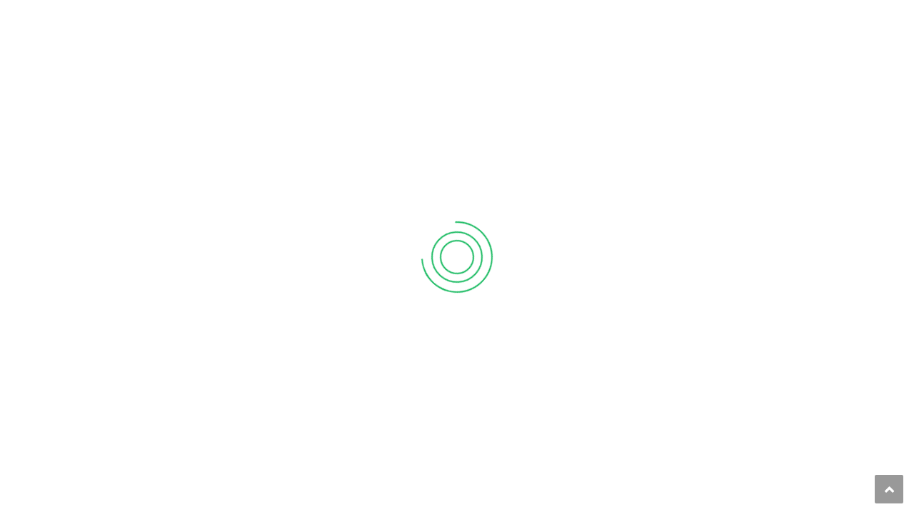

--- FILE ---
content_type: text/html; charset=UTF-8
request_url: https://www.accountingmississauga.ca/bookkeeping-accounting-brampton/
body_size: 17555
content:
<!DOCTYPE html><html lang="en-US"><head><script data-no-optimize="1">var litespeed_docref=sessionStorage.getItem("litespeed_docref");litespeed_docref&&(Object.defineProperty(document,"referrer",{get:function(){return litespeed_docref}}),sessionStorage.removeItem("litespeed_docref"));</script> <meta charset="UTF-8"><link data-optimized="2" rel="stylesheet" href="https://www.accountingmississauga.ca/wp-content/litespeed/css/9729959fba3c9ab9f3d6622537b52fb6.css?ver=f4b29" /><meta name="viewport" content="width=device-width, initial-scale=1"><link rel="profile" href="https://gmpg.org/xfn/11"><link rel="pingback" href="https://www.accountingmississauga.ca/xmlrpc.php"><meta name='robots' content='index, follow, max-image-preview:large, max-snippet:-1, max-video-preview:-1' /><title>Bookkeeping &amp; Accounting Brampton - Tax Services in Brampton, ON</title><meta name="description" content="Hire our professional for bookkeeping and accounting services Brampton. Get taxation services, and tax preparation services in Brampton, ON." /><link rel="canonical" href="https://www.accountingmississauga.ca/bookkeeping-accounting-brampton/" /><meta property="og:locale" content="en_US" /><meta property="og:type" content="article" /><meta property="og:title" content="Bookkeeping &amp; Accounting Brampton - Tax Services in Brampton, ON" /><meta property="og:description" content="Hire our professional for bookkeeping and accounting services Brampton. Get taxation services, and tax preparation services in Brampton, ON." /><meta property="og:url" content="https://www.accountingmississauga.ca/bookkeeping-accounting-brampton/" /><meta property="article:modified_time" content="2022-12-14T06:20:13+00:00" /><meta property="og:image" content="https://www.accountingmississauga.ca/wp-content/uploads/2022/12/bookkeeping-accounting-brampton.png" /><meta property="og:image:width" content="1280" /><meta property="og:image:height" content="977" /><meta property="og:image:type" content="image/png" /><meta name="twitter:card" content="summary" /><meta name="twitter:label1" content="Est. reading time" /><meta name="twitter:data1" content="4 minutes" /> <script type="application/ld+json" class="yoast-schema-graph">{"@context":"https://schema.org","@graph":[{"@type":"Organization","@id":"https://www.accountingmississauga.ca/#organization","name":"Billah and Associates Inc.","url":"https://www.accountingmississauga.ca/","sameAs":[],"logo":{"@type":"ImageObject","@id":"https://www.accountingmississauga.ca/#logo","inLanguage":"en-US","url":"https://www.accountingmississauga.ca/wp-content/uploads/2017/09/billah_associates.png","contentUrl":"https://www.accountingmississauga.ca/wp-content/uploads/2017/09/billah_associates.png","width":156,"height":63,"caption":"Billah and Associates Inc."},"image":{"@id":"https://www.accountingmississauga.ca/#logo"}},{"@type":"WebSite","@id":"https://www.accountingmississauga.ca/#website","url":"https://www.accountingmississauga.ca/","name":"","description":"","publisher":{"@id":"https://www.accountingmississauga.ca/#organization"},"potentialAction":[{"@type":"SearchAction","target":{"@type":"EntryPoint","urlTemplate":"https://www.accountingmississauga.ca/?s={search_term_string}"},"query-input":"required name=search_term_string"}],"inLanguage":"en-US"},{"@type":"ImageObject","@id":"https://www.accountingmississauga.ca/bookkeeping-accounting-brampton/#primaryimage","inLanguage":"en-US","url":"https://www.accountingmississauga.ca/wp-content/uploads/2022/12/bookkeeping-accounting-brampton.png","contentUrl":"https://www.accountingmississauga.ca/wp-content/uploads/2022/12/bookkeeping-accounting-brampton.png","width":1280,"height":977,"caption":"bookkeeping accounting Brampton"},{"@type":"WebPage","@id":"https://www.accountingmississauga.ca/bookkeeping-accounting-brampton/#webpage","url":"https://www.accountingmississauga.ca/bookkeeping-accounting-brampton/","name":"Bookkeeping & Accounting Brampton - Tax Services in Brampton, ON","isPartOf":{"@id":"https://www.accountingmississauga.ca/#website"},"primaryImageOfPage":{"@id":"https://www.accountingmississauga.ca/bookkeeping-accounting-brampton/#primaryimage"},"datePublished":"2021-06-07T12:45:51+00:00","dateModified":"2022-12-14T06:20:13+00:00","description":"Hire our professional for bookkeeping and accounting services Brampton. Get taxation services, and tax preparation services in Brampton, ON.","breadcrumb":{"@id":"https://www.accountingmississauga.ca/bookkeeping-accounting-brampton/#breadcrumb"},"inLanguage":"en-US","potentialAction":[{"@type":"ReadAction","target":["https://www.accountingmississauga.ca/bookkeeping-accounting-brampton/"]}]},{"@type":"BreadcrumbList","@id":"https://www.accountingmississauga.ca/bookkeeping-accounting-brampton/#breadcrumb","itemListElement":[{"@type":"ListItem","position":1,"name":"Home","item":"https://www.accountingmississauga.ca/"},{"@type":"ListItem","position":2,"name":"Professional Accounting Services in Brampton"}]}]}</script> <link rel='dns-prefetch' href='//www.google.com' /><link rel='dns-prefetch' href='//www.googletagmanager.com' /><link rel='dns-prefetch' href='//fonts.googleapis.com' /><link rel='dns-prefetch' href='//s.w.org' /><link rel="alternate" type="application/rss+xml" title=" &raquo; Feed" href="https://www.accountingmississauga.ca/feed/" /> <script type="litespeed/javascript">window._wpemojiSettings={"baseUrl":"https:\/\/s.w.org\/images\/core\/emoji\/13.0.1\/72x72\/","ext":".png","svgUrl":"https:\/\/s.w.org\/images\/core\/emoji\/13.0.1\/svg\/","svgExt":".svg","source":{"concatemoji":"https:\/\/www.accountingmississauga.ca\/wp-includes\/js\/wp-emoji-release.min.js?ver=5.7.14"}};!function(e,a,t){var n,r,o,i=a.createElement("canvas"),p=i.getContext&&i.getContext("2d");function s(e,t){var a=String.fromCharCode;p.clearRect(0,0,i.width,i.height),p.fillText(a.apply(this,e),0,0);e=i.toDataURL();return p.clearRect(0,0,i.width,i.height),p.fillText(a.apply(this,t),0,0),e===i.toDataURL()}function c(e){var t=a.createElement("script");t.src=e,t.defer=t.type="text/javascript",a.getElementsByTagName("head")[0].appendChild(t)}for(o=Array("flag","emoji"),t.supports={everything:!0,everythingExceptFlag:!0},r=0;r<o.length;r++)t.supports[o[r]]=function(e){if(!p||!p.fillText)return!1;switch(p.textBaseline="top",p.font="600 32px Arial",e){case"flag":return s([127987,65039,8205,9895,65039],[127987,65039,8203,9895,65039])?!1:!s([55356,56826,55356,56819],[55356,56826,8203,55356,56819])&&!s([55356,57332,56128,56423,56128,56418,56128,56421,56128,56430,56128,56423,56128,56447],[55356,57332,8203,56128,56423,8203,56128,56418,8203,56128,56421,8203,56128,56430,8203,56128,56423,8203,56128,56447]);case"emoji":return!s([55357,56424,8205,55356,57212],[55357,56424,8203,55356,57212])}return!1}(o[r]),t.supports.everything=t.supports.everything&&t.supports[o[r]],"flag"!==o[r]&&(t.supports.everythingExceptFlag=t.supports.everythingExceptFlag&&t.supports[o[r]]);t.supports.everythingExceptFlag=t.supports.everythingExceptFlag&&!t.supports.flag,t.DOMReady=!1,t.readyCallback=function(){t.DOMReady=!0},t.supports.everything||(n=function(){t.readyCallback()},a.addEventListener?(a.addEventListener("DOMContentLiteSpeedLoaded",n,!1),e.addEventListener("load",n,!1)):(e.attachEvent("onload",n),a.attachEvent("onreadystatechange",function(){"complete"===a.readyState&&t.readyCallback()})),(n=t.source||{}).concatemoji?c(n.concatemoji):n.wpemoji&&n.twemoji&&(c(n.twemoji),c(n.wpemoji)))}(window,document,window._wpemojiSettings)</script> <style type="text/css">img.wp-smiley,
img.emoji {
	display: inline !important;
	border: none !important;
	box-shadow: none !important;
	height: 1em !important;
	width: 1em !important;
	margin: 0 .07em !important;
	vertical-align: -0.1em !important;
	background: none !important;
	padding: 0 !important;
}</style><style id='rs-plugin-settings-inline-css' type='text/css'>#rs-demo-id {}</style><style id='themesflat-style-inline-css' type='text/css'>.page-title { background-image: url(https://www.accountingmississauga.ca/wp-content/themes/finance/images/page-title.jpg) ; }
body,button,input,select,textarea { font-style:normal; }
body,button,input,select,textarea { font-size:15px; }
body,button,input,select,textarea { line-height:24px !important; }
h1,h2,h3,h5,h6 { font-family:Poppins;}
h1,h2,h3,h4,h5,h6 { font-weight:600;}
h1,h2,h3,h4,h5,h6  { font-style:normal; }
#mainnav > ul > li > a  { font-style:normal; }
#mainnav ul li a { font-size:15px;}
#mainnav ul li a { line_height92px;}
h1 { font-size:50px; }
h2 { font-size:30px; }
h3 { font-size:24px; }
h4 { font-size:20px; }
h5 { font-size:16px; }
h6 { font-size:15px; }
.page-title .page-title-heading h1, .breadcrumbs .trail-end, .breadcrumbs span { color:#2e363a; }
.breadcrumbs span a, .breadcrumbs a,.breadcrumbs span.sep { color:#18ba60; }
.page-title { Padding:25px 0; }
a:hover,.wrap-client-slide .owl-theme .owl-controls .owl-nav div.owl-prev:hover:before, .wrap-client-slide .owl-theme .owl-controls .owl-nav div.owl-next:hover:before,ul.flat-list li:before,.navigation.posts-navigation .nav-links li a .meta-nav,article h4.entry-time a,.author-post .info .name a,.flat-portfolio .portfolio-gallery .item .title-post a:hover,.flat-portfolio .portfolio-gallery .item .category-post a:hover,.footer-widgets ul li a:hover,.bottom #menu-bottom li a:hover,.flat-iconbox.flat-iconbox-style2:hover .box-icon span,.imagebox.style-2 .box-button a,.imagebox.style-2 .box-header .box-title a:hover,.imagebox.style-3 .box-header .box-title a:hover,.flat-iconbox.style-3 .box-header .box-icon span,.testimonial-slider.style-2 .testimonial-author .author-info,.blog-shortcode.blog-home3 article .read-more a,.blog-shortcode.blog-home3 article .read-more a:after,.flat-text-block-timeline .year,.imagebox.services-grid .box-button a,.imagebox.services-grid .box-header .box-title a:hover,.flat-portfolio .item .title-post a:hover,.portfolio-filter li a:hover,.breadcrumbs span a:hover, .breadcrumbs a:hover,.flat-imagebox.style-2 .flat-imagebox-button a,.flat-imagebox.style-2 .flat-imagebox-header .flat-imagebox-title a:hover,.flat-iconbox.style-3 .flat-iconbox-header .flat-iconbox-icon span,.flat-imagebox.services-grid .flat-imagebox-button a,article .entry-meta ul li a:hover,.breadcrumbs span a, .breadcrumbs a, .breadcrumbs span.sep { color:#18ba60;}
.title-section .title:after,.flat-iconbox.rounded .box-icon,.owl-theme .owl-controls .owl-nav [class*=owl-],.blog-shortcode article .featured-post:after,.blog-shortcode article:hover .entry-meta,.flat-iconbox.circle .box-icon,.flat-progress .progress-animate,.flat-button,.flat-team .box-readmore a,.portfolio-filter li.active a:after,.portfolio-filter li a:after,.flat-socials li a,.imagebox.style-2 .box-image:after,.title-section.style3 .title:after,.imagebox.style-3 .box-image:before,.imagebox.style-3 .box-image:after,.testimonial-slider.style-2.owl-theme.owl-theme .owl-controls .owl-nav [class*=owl-]:hover,.btn-cons a:hover,.testimonials-sidebar .owl-theme .owl-dots .owl-dot span:hover, .testimonials-sidebar .owl-theme .owl-dots .owl-dot.active span,.imagebox.services-grid .box-image:after,.blog-shortcode article .read-more a:hover,input[type='submit'],.flat-imagebox .flat-imagebox-button a,.flat-iconbox.rounded .flat-iconbox-icon,.flat-imagebox.style-2 .flat-imagebox-image:after,.flat-iconbox.circle .flat-iconbox-icon,.testimonial-slider.style-1 .testimonial-content:before,.flat-imagebox.style-3 .flat-imagebox-image:before,.flat-imagebox.style-3 .flat-imagebox-image:after,.flat-imagebox.services-grid .flat-imagebox-image:after,article .entry-content .more-link { background-color:#18ba60; }
 .info-top-right a.appoinment,.imagebox .box-button a,.imagebox .box-header:before,.call-back-form .flat-button-form,.flat-before-footer .custom-info .icon,button, input[type='button'], input[type='reset'],.go-top:hover,.page-template-tpl .vc_toggle_active .vc_toggle_title,.wpb_gallery_slides .flex-direction-nav li a,.sidebar .widget.widget_nav_menu ul li:first-child a:before,.featured-post.blog-slider .flex-prev, .featured-post.blog-slider .flex-next,.vc_tta.vc_tta-accordion .vc_tta-controls-icon-position-left.vc_tta-panel-title>a,#flat-portfolio-carousel ul.flex-direction-nav li a,.navigation.posts-navigation .nav-links li a:after,.title_related_portfolio:after,.navigation.paging-navigation a:hover,.widget .widget-title:after,.widget.widget_tag_cloud .tagcloud a,.navigation.paging-navigation .current,.widget.widget_categories ul li:first-child > a:before,.blog-single .entry-footer .tags-links a,.comment-reply-title:after, .comment-title:after,#mc4wp-form-1 input[type='submit'] {
			background-color:#18ba60;
		}
textarea:focus,
		input[type='text']:focus,
		input[type='password']:focus,
		input[type='datetime']:focus,
		input[type='datetime-local']:focus,
		input[type='date']:focus,
		input[type='month']:focus,
		input[type='time']:focus,
		input[type='week']:focus,
		input[type='number']:focus,
		input[type='email']:focus,
		input[type='url']:focus,
		input[type='search']:focus,
		input[type='tel']:focus,
		input[type='color']:focus,.testimonial-slider.owl-theme .owl-dots .owl-dot.active span:before,.navigation.paging-navigation .current,.flat-iconbox.flat-iconbox-style2:hover .box-icon,.testimonial-slider.style-2.owl-theme.owl-theme .owl-controls .owl-nav [class*=owl-]:hover { border-color:#18ba60!important}
 {
			border-color:#18ba60!important;
		}
.loading-effect-2 > span, .loading-effect-2 > span:before, .loading-effect-2 > span:after {border: 2px solid#18ba60;}
.loading-effect-2 > span { border-left-color: transparent !important;}
.imagebox .box-button a:hover,.navigation.paging-navigation a:hover {
			color: #fff !important;
		}
.info-top-right a.appoinment:hover,
    .imagebox .box-button a:hover,.call-back-form .flat-button-form:hover,button:hover, input[type='reset']:hover,.wpb_gallery_slides .flex-direction-nav li a:hover,.featured-post.blog-slider .flex-prev:hover, .featured-post.blog-slider .flex-next:hover,.vc_tta.vc_tta-accordion .vc_tta-controls-icon-position-left.vc_tta-panel-title>a:hover,#flat-portfolio-carousel ul.flex-direction-nav li a:hover,.navigation.posts-navigation .nav-links li:hover a:after,.widget.widget_tag_cloud .tagcloud a:hover,.blog-single .entry-footer .tags-links a:hover,#mc4wp-form-1 input[type='submit']:hover {
		background-color: #2e363a !important;
	}
.show-search a i:hover,article h4.entry-time a:hover,
	.header-style2 .nav-wrap #mainnav > ul > li > a:hover,
	.header-style3 .nav-wrap #mainnav > ul > li > a:hover {
		color:  #2e363a !important;
	}
body { color:#666!important}
.flat-top { background-color:#3a526a !important; } 
.flat-top,.info-top-right,.info-top-right a.appoinment { color:#ffffff!important ;} 
.header.header-style1,.nav.header-style2,.wrap-header-style3 { background-color:#ffffff;}
#mainnav > ul > li > a { color:#424242;}
#mainnav > ul > li > a:hover,#mainnav > ul > li.current-menu-item > a { color:#18ba60 !important;}
#mainnav ul.sub-menu > li > a { color:#fff!important;}
#mainnav ul.sub-menu { background-color:#1d2738;}
#mainnav ul.sub-menu > li > a:hover { background-color:#18ba60!important;}
#mainnav ul.sub-menu > li { border-color:#2d374a!important;}
.footer { background-color:#2e363a!important;}
.footer a, .footer, .flat-before-footer .custom-info > div,.footer-widgets ul li a { color:#e5e5e5;}
.bottom { background-color:#2e363a!important;}
.bottom .copyright p,.bottom #menu-bottom li a { color:#e5e5e5;}</style><!--[if lte IE 9]><link rel='stylesheet' id='ie9-css'  href='https://www.accountingmississauga.ca/wp-content/themes/finance/css/ie.css?ver=5.7.14' type='text/css' media='all' />
<![endif]--> <script type="litespeed/javascript" data-src='https://www.accountingmississauga.ca/wp-includes/js/jquery/jquery.min.js?ver=3.5.1' id='jquery-core-js'></script>  <script type="litespeed/javascript" data-src='https://www.googletagmanager.com/gtag/js?id=G-0LFN3KXNW6' id='google_gtagjs-js'></script> <script id='google_gtagjs-js-after' type="litespeed/javascript">window.dataLayer=window.dataLayer||[];function gtag(){dataLayer.push(arguments)}
gtag('set','linker',{"domains":["www.accountingmississauga.ca"]});gtag("js",new Date());gtag("set","developer_id.dZTNiMT",!0);gtag("config","G-0LFN3KXNW6")</script> <link rel="https://api.w.org/" href="https://www.accountingmississauga.ca/wp-json/" /><link rel="alternate" type="application/json" href="https://www.accountingmississauga.ca/wp-json/wp/v2/pages/2773" /><link rel="EditURI" type="application/rsd+xml" title="RSD" href="https://www.accountingmississauga.ca/xmlrpc.php?rsd" /><link rel="wlwmanifest" type="application/wlwmanifest+xml" href="https://www.accountingmississauga.ca/wp-includes/wlwmanifest.xml" /><meta name="generator" content="WordPress 5.7.14" /><link rel='shortlink' href='https://www.accountingmississauga.ca/?p=2773' /><link rel="alternate" type="application/json+oembed" href="https://www.accountingmississauga.ca/wp-json/oembed/1.0/embed?url=https%3A%2F%2Fwww.accountingmississauga.ca%2Fbookkeeping-accounting-brampton%2F" /><link rel="alternate" type="text/xml+oembed" href="https://www.accountingmississauga.ca/wp-json/oembed/1.0/embed?url=https%3A%2F%2Fwww.accountingmississauga.ca%2Fbookkeeping-accounting-brampton%2F&#038;format=xml" /><meta name="generator" content="Site Kit by Google 1.107.0" /><meta name="generator" content="Powered by Visual Composer - drag and drop page builder for WordPress."/>
<!--[if lte IE 9]><link rel="stylesheet" type="text/css" href="https://www.accountingmississauga.ca/wp-content/plugins/js_composer/assets/css/vc_lte_ie9.min.css" media="screen"><![endif]--><meta name="generator" content="Powered by Slider Revolution 5.4.5.2 - responsive, Mobile-Friendly Slider Plugin for WordPress with comfortable drag and drop interface." /><link rel="icon" href="https://www.accountingmississauga.ca/wp-content/uploads/2017/10/fav.png" sizes="32x32" /><link rel="icon" href="https://www.accountingmississauga.ca/wp-content/uploads/2017/10/fav.png" sizes="192x192" /><link rel="apple-touch-icon" href="https://www.accountingmississauga.ca/wp-content/uploads/2017/10/fav.png" /><meta name="msapplication-TileImage" content="https://www.accountingmississauga.ca/wp-content/uploads/2017/10/fav.png" /> <script type="litespeed/javascript">function setREVStartSize(e){try{var i=jQuery(window).width(),t=9999,r=0,n=0,l=0,f=0,s=0,h=0;if(e.responsiveLevels&&(jQuery.each(e.responsiveLevels,function(e,f){f>i&&(t=r=f,l=e),i>f&&f>r&&(r=f,n=e)}),t>r&&(l=n)),f=e.gridheight[l]||e.gridheight[0]||e.gridheight,s=e.gridwidth[l]||e.gridwidth[0]||e.gridwidth,h=i/s,h=h>1?1:h,f=Math.round(h*f),"fullscreen"==e.sliderLayout){var u=(e.c.width(),jQuery(window).height());if(void 0!=e.fullScreenOffsetContainer){var c=e.fullScreenOffsetContainer.split(",");if(c)jQuery.each(c,function(e,i){u=jQuery(i).length>0?u-jQuery(i).outerHeight(!0):u}),e.fullScreenOffset.split("%").length>1&&void 0!=e.fullScreenOffset&&e.fullScreenOffset.length>0?u-=jQuery(window).height()*parseInt(e.fullScreenOffset,0)/100:void 0!=e.fullScreenOffset&&e.fullScreenOffset.length>0&&(u-=parseInt(e.fullScreenOffset,0))}f=u}else void 0!=e.minHeight&&f<e.minHeight&&(f=e.minHeight);e.c.closest(".rev_slider_wrapper").css({height:f})}catch(d){console.log("Failure at Presize of Slider:"+d)}}</script> <style type="text/css" id="wp-custom-css">/*
You can add your own CSS here.

Click the help icon above to learn more.
*/

.img-top-section img {
    position: fixed;
    bottom: 10px;
    z-index: 9;
	left: 20px;
}

.img-top-section {
	height: 0;    
}
a.csweb img:hover {
    opacity: 0.8;
}
.vc_row.overflow-show-section{
			overflow: visible !important;
}
.widget ul li {
    padding: 0px !important;
}
h1 {
    font-size: 35px !important;
}
/* p.service-title {
    margin-bottom: 40px;
}
service-title:after {
    width: 50px;
    height: 5px;
    position: absolute;
    content: "";
    top: 50px;
    left: 20px;
    background-color: #18ba60;
    -webkit-border-radius: 2px;
    -moz-border-radius: 2px;
    border-radius: 2px;
}*/
hr{ background-color: #18ba60 !important;
    height: 5px !important;
    border: 0;
    margin-bottom: 25px !important;
      margin-top: 12px !important;
    width: 5%;
    float: left;
    border-radius: 2px;}

#top25logo{
   margin: -20px 20px !important;
   padding: -25px 0 !important;
   text-align: center !important;
   border: none !important;
   width: 190px !important;
   float: left !important;"
}
.page-id-3055 h1, .page-id-3055 h2, .page-id-3055 h3, .page-id-3055 h5, .page-id-3055 h6, .page-id-3055 h4 {
    font-family: Poppins !important;
    font-weight: 600 !important;
}
.accordian-custom-css .vc_active .vc_tta-panel-heading h4,.accordian-custom-css .vc_tta-panel-heading h4:hover,.accordian-custom-css .vc_tta-panel-heading:hover h4,.accordian-custom-css .vc_tta-panel-heading a:hover,.vc_tta.vc_tta-accordion .vc_tta-controls-icon-position-left.vc_tta-panel-title>a:hover {
	background: #18BA5F !important;
}
@media(max-width:480px){
#top25logo{
 margin: auto !important;
	max-width: 135px;
}
	#logo {
  margin-right: 15px;
}
	#TDC_1517454206_v1_5a72837ec8146 {
  padding-bottom: 0px !important;
}
	.btn-menu{
		margin: 20px 0px 20px 10px !important;
	}
}
/*--- for new twitter ---*/
img.twi {
    padding-left: 10px;
}</style><style type="text/css" data-type="vc_shortcodes-custom-css">.vc_custom_1670998407260{border-radius: 1px !important;}.vc_custom_1670998388132{border-radius: 1px !important;}</style><noscript><style type="text/css">.wpb_animate_when_almost_visible { opacity: 1; }</style></noscript> <script src="https://analytics.ahrefs.com/analytics.js" data-key="ZZK0ufDlY0pjftvlv3Obzg" defer="true"></script>  <script type="litespeed/javascript">(function(w,d,s,l,i){w[l]=w[l]||[];w[l].push({'gtm.start':new Date().getTime(),event:'gtm.js'});var f=d.getElementsByTagName(s)[0],j=d.createElement(s),dl=l!='dataLayer'?'&l='+l:'';j.async=!0;j.src='https://www.googletagmanager.com/gtm.js?id='+i+dl;f.parentNode.insertBefore(j,f)})(window,document,'script','dataLayer','GTM-NW6SD5B')</script> <meta name="msvalidate.01" content="CB63840126367F1FB4EAF7239E94E387" /><meta name="p:domain_verify" content="b488e0aefa5dbd688e399a484670f262"/> <script type="application/ld+json">{
  "@context": "https://schema.org",
  "@type": "AccountingService",
  "name": "Billah & Associates Inc (AccountingMississauga.ca)",
  "image": "https://www.accountingmississauga.ca/wp-content/uploads/2017/09/billah_associates.png",
  "@id": "https://www.accountingmississauga.ca/#primaryimage",
  "url": "https://www.accountingmississauga.ca",
  "telephone": "+1 647-241-5126",
  "priceRange": "$$-$$$",
  "address": {
    "@type": "PostalAddress",
    "streetAddress": "5015 Maingate Dr #2a",
    "addressLocality": "Mississauga",
    "addressRegion": "ON",
    "postalCode": "L4W 1G4",
    "addressCountry": "CA"
  },
        "areaServed": {
            "@type": "GeoCircle",
            "geoMidpoint": {
                "@type": "GeoCoordinates",
    "latitude": 43.6306543,
    "longitude": -79.6271381
            },
            "geoRadius": 3000 
  },
  "openingHoursSpecification": {
    "@type": "OpeningHoursSpecification",
    "dayOfWeek": [
      "Monday",
      "Tuesday",
      "Wednesday",
      "Thursday",
      "Friday",
      "Saturday"
    ],
    "opens": "09:00",
    "closes": "18:00"
  } ,
        "aggregateRating": {
            "@type": "AggregateRating",
            "bestRating": 5,
            "worstRating": 1,
            "ratingValue": 5.0,
            "reviewCount": 44
        }
}</script> </head><body class="page-template-default page page-id-2773 has-topbar header_sticky wide sidebar-right wpb-js-composer js-comp-ver-5.2.1 vc_responsive"><noscript><iframe data-lazyloaded="1" src="about:blank" data-litespeed-src="https://www.googletagmanager.com/ns.html?id=GTM-NW6SD5B"
height="0" width="0" style="display:none;visibility:hidden"></iframe></noscript><div class="themesflat-boxed"><div class="preloader"><div class="clear-loading loading-effect-2">
<span></span></div></div><div class="flat-top header-style1"><div class="container"><div class="row"><div class="col-md-6"><div class="custom-info"><ul><li class="phone"><i class="fa fa-phone"></i>Call us: <a href="tel:647-241-5126" target="_blank">+1 647-241-5126</a></li><li class="mail"><i class="fa fa-envelope"></i>Email:  <a href="mailto:billahassociate@gmail.com">billahassociate@gmail.com</a></li></ul></div></div><div class="col-md-6 text-right"><div class="info-top-right">
<span><i class="fa fa-question-circle"></i>Have any questions?
<a class="appoinment" href="/contact/">Get An Appointment</a>
<a href="https://twitter.com/bhaccountingca" target="_blank"><img data-lazyloaded="1" src="[data-uri]" width="20" height="20" data-src="https://www.accountingmississauga.ca/wp-content/uploads/2023/09/twitter-white.png" class="twi" /></a>
</span></div></div></div></div></div><div class="flat_header_wrap header-style1" data-header_style="header-style1"><header id="header" class="header header-style1" ><div class="container"><div class="row"><div class="col-md-12"><div class="header-wrap clearfix"><div id="logo" class="logo" style="margin-top: 21px; margin-bottom: 21px;">
<a href="https://www.accountingmississauga.ca/" title="">
<img data-lazyloaded="1" src="[data-uri]" class="site-logo" data-src="https://www.accountingmississauga.ca/wp-content/uploads/2017/09/billah_associates.png" alt="" width="175" height="50" data-retina="https://www.accountingmississauga.ca/wp-content/uploads/2017/09/billah_associates.png" />
</a></div><div class="show-search">
<a href="#"><i class="fa fa-search"></i></a></div><div class="nav-wrap"><div class="btn-menu">
<span></span></div><nav id="mainnav" class="mainnav" role="navigation"><ul id="menu-main" class="menu"><li id="menu-item-19" class="menu-item menu-item-type-custom menu-item-object-custom menu-item-home menu-item-19"><a href="https://www.accountingmississauga.ca/">Home</a></li><li id="menu-item-521" class="menu-item menu-item-type-custom menu-item-object-custom menu-item-521"><a href="https://www.accountingmississauga.ca/about-us/">About Us</a></li><li id="menu-item-13" class="menu-item menu-item-type-custom menu-item-object-custom menu-item-has-children menu-item-13"><a href="#">Financial Services <i class="fa fa-angle-down"></i></a><ul class="sub-menu"><li id="menu-item-539" class="menu-item menu-item-type-post_type menu-item-object-page menu-item-539"><a href="https://www.accountingmississauga.ca/services/accounting/">Accounting</a></li><li id="menu-item-1620" class="menu-item menu-item-type-post_type menu-item-object-page menu-item-1620"><a href="https://www.accountingmississauga.ca/services/small-business-accounting/">Small Business Accounting</a></li><li id="menu-item-1389" class="menu-item menu-item-type-post_type menu-item-object-page menu-item-1389"><a href="https://www.accountingmississauga.ca/services/auditing/">Auditing</a></li><li id="menu-item-1612" class="menu-item menu-item-type-post_type menu-item-object-page menu-item-1612"><a href="https://www.accountingmississauga.ca/services/bookkeeping/">Bookkeeping</a></li><li id="menu-item-1618" class="menu-item menu-item-type-post_type menu-item-object-page menu-item-1618"><a href="https://www.accountingmississauga.ca/services/quickbooks-accounting-services/">Quickbooks</a></li><li id="menu-item-1617" class="menu-item menu-item-type-post_type menu-item-object-page menu-item-1617"><a href="https://www.accountingmississauga.ca/services/payroll-services/">Payroll Services</a></li><li id="menu-item-3839" class="menu-item menu-item-type-custom menu-item-object-custom menu-item-3839"><a href="https://www.accountingmississauga.ca/financial-statement-preparation/">Financial Statements</a></li><li id="menu-item-3302" class="menu-item menu-item-type-post_type menu-item-object-page menu-item-3302"><a href="https://www.accountingmississauga.ca/services/register-open-new-business/">Register or Open New Business</a></li></ul></li><li id="menu-item-3840" class="menu-item menu-item-type-custom menu-item-object-custom menu-item-has-children menu-item-3840"><a href="#">Tax Services</a><ul class="sub-menu"><li id="menu-item-1619" class="menu-item menu-item-type-post_type menu-item-object-page menu-item-1619"><a href="https://www.accountingmississauga.ca/services/tax-preparation/">Comprehensive Tax Prep</a></li><li id="menu-item-3890" class="menu-item menu-item-type-post_type menu-item-object-page menu-item-3890"><a href="https://www.accountingmississauga.ca/services/personal-tax/">Personal Tax Return</a></li><li id="menu-item-1621" class="menu-item menu-item-type-post_type menu-item-object-page menu-item-1621"><a href="https://www.accountingmississauga.ca/services/corporate-tax/">Corporate Tax Return</a></li><li id="menu-item-3267" class="menu-item menu-item-type-post_type menu-item-object-page menu-item-3267"><a href="https://www.accountingmississauga.ca/rental-income-tax/">Rental Income Tax</a></li><li id="menu-item-1614" class="menu-item menu-item-type-post_type menu-item-object-page menu-item-1614"><a href="https://www.accountingmississauga.ca/services/cra-help-services/">CRA Help Services</a></li></ul></li><li id="menu-item-1647" class="menu-item menu-item-type-post_type menu-item-object-page menu-item-1647"><a href="https://www.accountingmississauga.ca/testimonials/">Testimonials</a></li><li id="menu-item-15" class="menu-item menu-item-type-custom menu-item-object-custom menu-item-15"><a href="https://www.accountingmississauga.ca/blog/">Blog</a></li><li id="menu-item-500" class="menu-item menu-item-type-post_type menu-item-object-page menu-item-500"><a href="https://www.accountingmississauga.ca/contact/">Contact</a></li></ul></nav></div></div><div class="submenu top-search widget_search"><form role="search" method="get" class="search-form" action="https://www.accountingmississauga.ca/">
<label>
<span class="screen-reader-text">Search for:</span>
<input type="search" class="search-field" placeholder="Search &hellip;" value="" name="s" />
</label>
<input type="submit" class="search-submit" value="Search" /></form></div></div></div></div></header></div><div id="content" class="page-wrap sidebar-right"><div class="container content-wrapper"><div class="row"><div class="col-md-12"><div id="primary" class="content-area fullwidth"><main id="main" class="post-wrap" role="main"><article id="post-2773" class="post-2773 page type-page status-publish has-post-thumbnail hentry"><div class="featured-post"><a href="https://www.accountingmississauga.ca/bookkeeping-accounting-brampton/"><img data-lazyloaded="1" src="[data-uri]" width="770" height="367" data-src="https://www.accountingmississauga.ca/wp-content/uploads/2022/12/bookkeeping-accounting-brampton-770x367.png" class="attachment-themesflat-blog size-themesflat-blog wp-post-image" alt="bookkeeping accounting Brampton" loading="lazy" /></a></div><div class="entry-content"><div class="vc_row wpb_row vc_row-fluid"><div class="wpb_column vc_column_container vc_col-sm-12"><div class="vc_column-inner "><div class="wpb_wrapper"><div class="wpb_text_column wpb_content_element " ><div class="wpb_wrapper"><h1>Accounting &amp; Bookkeeping Services Brampton</h1><p style="text-align: justify;">The preparation of financial statements requires experts who are proficient in mastering, storing and presenting. Although the do-it-yourself approach can save you a few dollars, the time and effort required are incomprehensible. Our professional accountants can meet all your accounting &amp; bookkeeping Brampton and tax services needs. There are basically two types of services for experienced accountants: accounting services and tax services.</p><p style="text-align: justify;">Our team is composed of accountants who provide a perfect combination of two services. The long-term cost of preserving books is minimized by minimizing the time and effort required to preserve them. We take care of accounting so that you can focus on your core business. Never forget to submit corporate income tax and eliminate the possibility of inaccuracies and errors in financial transactions. We have a team of accountants, and auditors to handle your books and get the best results for you.</p><p style="text-align: justify;">In addition to providing accounting, bookkeeping and tax services for small businesses in the Brampton location, we also provide financial advice. We help your business achieve financial results effectively and efficiently. We minimize the hassle of making important financial decisions by providing appropriate planning and guidance for cash transactions, asset management, etc.</p></div></div><div class="vc_empty_space"   style="height: 10px" ><span class="vc_empty_space_inner"></span></div><div class="vc_btn3-container vc_btn3-center" >
<a class="vc_general vc_btn3 vc_btn3-size-md vc_btn3-shape-rounded vc_btn3-style-modern vc_btn3-color-green" href="https://www.accountingmississauga.ca/contact/" title="" target="_blank">Book an Appointment</a></div><div class="wpb_text_column wpb_content_element " ><div class="wpb_wrapper"><p style="text-align: justify;">Billah and Associates Inc. focus on small business accounting, enabling business owners to obtain the best financial results from small and local businesses. As professional accountants, we prepare reports and ensure that your company continues to comply. We ensure the maximum confidentiality of customers by ensuring the security of all financial information in the business system.</p><p style="text-align: justify;">Our team performs all functions from transaction logs to audits. We provide timely service and keep your books up to date. Our tax experts ensure that you will not miss any deadlines. We have a team of qualified auditors and tax experts who are responsible for the complete organization and maintenance of your financial accounting. Our team quickly interacts with all stakeholders involved in your financial management: investors, banks, partners, etc.</p></div></div></div></div></div></div><div class="vc_row wpb_row vc_row-fluid"><div class="wpb_column vc_column_container vc_col-sm-12"><div class="vc_column-inner "><div class="wpb_wrapper"><div class="wpb_text_column wpb_content_element " ><div class="wpb_wrapper"><h2><strong>Professional Accounting &amp; Tax Services in Brampton</strong></h2><p></p><p></p><p>We offer professional accounting services in Brampton to improve your financial performance. Our experts easily find mistakes in the notes and correct them as soon as possible. We ensure that you will not pay extra for accounting, reporting and financial management.</p><p></p><p></p><p>Also, we provide ongoing corporate tax and accounting assistance. We are professional accountants from Brampton with the highest level of technical capabilities and business intelligence. Small businesses and companies. We use the best accounting and tax tools to ensure error-free reporting and financial performance.</p><p></p><p></p><h3 style="text-align: center;"><span style="text-decoration: underline;"><strong>Our Bookkeeping Services in Brampton</strong></span></h3><p></p><p></p><p>We are a widely recognized bookkeeper, and we offer a plethora of bookkeeping services. Our professional accountants help you concentrate on the day-to-day operations of the business. Our bookkeeping services includes but not limited to;–</p><p></p><p></p></div></div><div class="vc_empty_space"   style="height: 10px" ><span class="vc_empty_space_inner"></span></div><div class="vc_row wpb_row vc_inner vc_row-fluid vc_custom_1670998407260 vc_row-has-fill"><div class="wpb_column vc_column_container vc_col-sm-6 vc_col-has-fill"><div class="vc_column-inner vc_custom_1670998388132"><div class="wpb_wrapper"><div class="wpb_text_column wpb_content_element " ><div class="wpb_wrapper"><h4 style="text-align: center;"><strong>Accounts Receivable &amp; Payable</strong></h4><p style="text-align: center;">We will maintain your accounts receivable and payable by keeping track of your payments and invoices to ensure all deadlines are met.</p></div></div></div></div></div><div class="wpb_column vc_column_container vc_col-sm-6"><div class="vc_column-inner "><div class="wpb_wrapper"><div class="wpb_text_column wpb_content_element " ><div class="wpb_wrapper"><h4 style="text-align: center;">Bank Reconciliation</h4><p style="text-align: center;">Our professional accountant in Brampton ensures that your bank statement matches your ledgers at frequent intervals and stays clear.</p></div></div></div></div></div></div><div class="vc_empty_space"   style="height: 10px" ><span class="vc_empty_space_inner"></span></div><div class="vc_row wpb_row vc_inner vc_row-fluid"><div class="wpb_column vc_column_container vc_col-sm-6"><div class="vc_column-inner "><div class="wpb_wrapper"><div class="wpb_text_column wpb_content_element " ><div class="wpb_wrapper"><h4 style="text-align: center;">Reporting</h4><p style="text-align: center;">We provide reporting services to give you clarity about your financial performance and where you stand in terms of expenses, income, and profits.</p></div></div></div></div></div><div class="wpb_column vc_column_container vc_col-sm-6"><div class="vc_column-inner "><div class="wpb_wrapper"><div class="wpb_text_column wpb_content_element " ><div class="wpb_wrapper"><h4 style="text-align: center;">Forecasting</h4><p style="text-align: center;">Our financial planners and advisors assist you with maintaining a budget for your business and forecasting your expenses &amp; income.</p></div></div></div></div></div></div><div class="vc_empty_space"   style="height: 10px" ><span class="vc_empty_space_inner"></span></div><div class="wpb_text_column wpb_content_element " ><div class="wpb_wrapper"><h3 style="text-align: center;"><span style="text-decoration: underline;"><strong>Our Taxation Services Brampton</strong></span></h3><p style="text-align: justify;">Whether you are looking for someone to file corporate tax or personal tax, we are your one-stop service provider of taxation services in Brampton. Our team specializes in tax accounting and filing, enabling you to reap the benefits of early filing and ensuring that you never miss a deadline.</p><p style="text-align: center;"><strong>Hire a professional <a href="https://g.page/accountingmississauaga">accounting firm near me</a> in Brampton, ON</strong></p><p style="text-align: justify;">Group of credible experts who constantly searching for possibilities to raise your business’s economic performance. We are professionals in what we do – our accounts genuinely articulate the consequences and put together complete reviews for powerful interpretation of your economic position.</p><p style="text-align: justify;">We integrate our enjoyment as a leader in bookkeeping services, and our information in tax services, to acquire the pleasant economic consequences on your business. To learn about our bookkeeping and taxation services and their pricing, contact us at <i class="fa fa-phone"></i> <a href="tel:647-241-5126" target="_blank" rel="noopener">+1 647-241-5126</a>.</p></div></div></div></div></div></div></div><footer class="entry-footer"></footer></article></main></div><div id="secondary" class="widget-area" role="complementary"><div class="sidebar"><div id="text-16" class="widget widget_text"><div class="textwidget"><div align="center"><h4><i class="fa fa-phone"> </i><a href="tel:647-241-5126" target="_blank" rel="noopener">+1 647-241-5126</a></h4></div></div></div><div id="text-15" class="widget widget_text"><div class="textwidget"><div role="form" class="wpcf7" id="wpcf7-f328-o1" lang="en-US" dir="ltr"><div class="screen-reader-response"><p role="status" aria-live="polite" aria-atomic="true"></p><ul></ul></div><form action="/bookkeeping-accounting-brampton/#wpcf7-f328-o1" method="post" class="wpcf7-form init" novalidate="novalidate" data-status="init"><div style="display: none;">
<input type="hidden" name="_wpcf7" value="328" />
<input type="hidden" name="_wpcf7_version" value="5.5.6" />
<input type="hidden" name="_wpcf7_locale" value="en_US" />
<input type="hidden" name="_wpcf7_unit_tag" value="wpcf7-f328-o1" />
<input type="hidden" name="_wpcf7_container_post" value="0" />
<input type="hidden" name="_wpcf7_posted_data_hash" value="" />
<input type="hidden" name="_wpcf7_recaptcha_response" value="" /></div><div class="flat-wrap-field clearfix"><div class="flat-one-half">
<span class="wpcf7-form-control-wrap your-name"><input type="text" name="your-name" value="" size="40" class="wpcf7-form-control wpcf7-text wpcf7-validates-as-required" aria-required="true" aria-invalid="false" placeholder="Name:*" /></span><br />
<span class="wpcf7-form-control-wrap your-email"><input type="email" name="your-email" value="" size="40" class="wpcf7-form-control wpcf7-text wpcf7-email wpcf7-validates-as-required wpcf7-validates-as-email" aria-required="true" aria-invalid="false" placeholder="Email:*" /></span><br />
<span class="wpcf7-form-control-wrap your-subject"><input type="text" name="your-subject" value="" size="40" class="wpcf7-form-control wpcf7-text wpcf7-validates-as-required" aria-required="true" aria-invalid="false" placeholder="Phone:*" /></span></div><div class="flat-one-half">
<span class="wpcf7-form-control-wrap your-message"><textarea name="your-message" cols="40" rows="10" class="wpcf7-form-control wpcf7-textarea" aria-invalid="false" placeholder="Message:"></textarea></span></div><div align="center"></div><div align="center">
<input type="submit" value="Send Message" class="wpcf7-form-control has-spinner wpcf7-submit" /></div></div></div><div class="wpcf7-response-output" aria-hidden="true"></div></form></div></div></div><div id="text-17" class="widget widget_text"><div class="textwidget"><div align="center"><h4><i class="fa fa-envelope"></i> <a class="appoinment" href="/contact/">Get an Appointment</a></h4></div></div></div></div></div></div></div></div></div><footer class="footer "><div class="container"><div class="row"><div class="col-md-12"><div class="flat-before-footer"><aside id="text-4" class="widget widget_text"><div class="textwidget"><div class="custom-info"><div><div class="icon"><i class="fa fa-envelope"></i></div><a href="mailto:billahassociate@gmail.com">billahassociate@gmail.com</a></div><div><div class="icon"><i class="fa fa-phone"></i></div><a href="tel:647-241-5126">647-241-5126</a></div><div><div class="icon"><i class="fa fa-map-marker"></i></div><a href="https://www.google.ca/maps?cid=4002931393936304110" target="_blank" rel="noopener">5015 Maingate Dr #2a, Mississauga, ON L4W 1G4, Canada</a></div></div></div></aside></div></div></div><div class="row"><div class="footer-widgets"><div class="col-md-3"><div id="text-3" class="widget widget_text"><div class="textwidget"><div class="info-item"><div class="heading">
<b>Canada Office</b></div><div class="content"><div class="business-name" itemprop="name">
Billah and Associates Inc.</div><div class="business-address" itemscope="" itemprop="address" itemtype="https://schema.org/PostalAddress"><div class="street-line">
<span class="business-street1" itemprop="streetAddress">5015 Maingate Drive</span>
<span class="business-street2" itemprop="streetAddress">Unit 2A</span></div><div class="city-line">
<span class="business-city" itemprop="addressLocality">Mississauga</span>,
<span class="business-state" itemprop="addressRegion">ON</span>
<span class="business-zipcode" itemprop="postalCode">L4W 1G4</span></div></div><div class="content business-phone" itemprop="telephone">
<a href="tel:647-241-5126"><span>647-241-5126</span></a></div><div class="business-get-directions-link">
<a href="https://www.google.com/maps/place//data=!4m2!3m1!1s0x882b3898a2a90379:0x378d44e4f3d527ee?source=g.page.default" target="_blank" rel="noopener">View on Google Maps</a><br><a href="https://maps.app.goo.gl/qoqyXUBtz9qDPJ5E6">Get Directions</a></div></div></div></div></div></div><div class="col-md-3"><div id="text-11" class="widget widget_text"><div class="textwidget"><div class="info-item"><div class="heading"><b>Qualifications</b></div><ul class="content qualifications-list"><li class="list-item">Certified Payroll Administrator (CPA)</li><li class="list-item">Mississauga Board of Trade</li></ul></div><div class="info-item"><img data-lazyloaded="1" src="[data-uri]" loading="lazy" title="Awarded Top 25 Most Popular Accountant Search for Accounting &amp; Tax Service in Mississauga" data-src="https://www.accountingmississauga.ca/wp-content/uploads/2023/03/award_2022.png" alt="accountant near me" width="100" height="100"/></div></div></div></div><div class="col-md-3"><div id="text-12" class="widget widget_text"><div class="textwidget"><div class="info-item"><div class="info-item"><div class="heading"><b>Languages</b></div><ul class="content brands-list"><li class="list-item">English</li><li class="list-item">Russian</li><li class="list-item">Ukrainian</li><li class="list-item">Bengali</li><li class="list-item">Urdu</li></ul><p><a href="https://www.accountingmississauga.ca/services/" data-mce-href="https://www.accountingmississauga.ca/services/">Our Services</a></p></div></div></div></div></div><div class="col-md-3"><div id="text-14" class="widget widget_text"><div class="textwidget"><div class="info-item"><div class="heading"><b>Areas of Service</b></div><ul class="content qualifications-list"><li class="list-item"><a href="https://www.accountingmississauga.ca/accountant-mississauga/">Mississauga</a></li><li class="list-item"><a title="Bookkeeping and Accounting Services Etobicoke" href="https://www.accountingmississauga.ca/bookkeeping-accounting-etobicoke/">Etobicoke</a></li><li class="list-item"><a title="Bookkeeping and Accounting Services Brampton" href="https://www.accountingmississauga.ca/bookkeeping-accounting-brampton/">Brampton</a></li><li class="list-item"><a title="Bookkeeping and Accounting Services Toronto" href="https://www.accountingmississauga.ca/bookkeeping-accounting-toronto/">Toronto</a></li><li class="list-item">GTA</li></ul></div></div></div></div></div></div></div></footer><div class="bottom"><div class="container"><div class="row"><div class="col-md-12"><div class="copyright">
© 2025 Billah and Associates Inc. | All rights reserved. | Powered By : <a href="https://www.cswebsolutions.ca" title="Website Development for Canadian Accountant and Bookkeeper" target="_blank" class="csweb" style="margin: 0px 4px;"><img data-lazyloaded="1" src="[data-uri]" width="46" height="12" data-src="https://www.accountingmississauga.ca/wp-content/uploads/2019/01/footer_logo_white.png" alt="Website Developer Canada" style="position: relative; top: -1px;" /></a> Web Solutions.</div><div class="widget widget-custom-menu"></div>
<a class="go-top show">
<i class="fa fa-chevron-up"></i>
</a></div></div></div></div></div> <script type="litespeed/javascript">jQuery(".brands-list").children().each(function(){jQuery(this).html(jQuery(this).html().replace("<li class="list-item">Urdu</li>"," "))})</script> <script type="litespeed/javascript">jQuery(document).ready(function(){console.log("hello");setTimeout(function(){var tag_new=jQuery("template").last().attr("id");console.log(tag_new);jQuery("#"+tag_new).css("display","none");jQuery("#"+tag_new).next().next().css("display","none")},100)})</script> <script id='wp-polyfill-js-after' type="litespeed/javascript">('fetch' in window)||document.write('<script src="https://www.accountingmississauga.ca/wp-includes/js/dist/vendor/wp-polyfill-fetch.min.js?ver=3.0.0"></scr'+'ipt>');(document.contains)||document.write('<script src="https://www.accountingmississauga.ca/wp-includes/js/dist/vendor/wp-polyfill-node-contains.min.js?ver=3.42.0"></scr'+'ipt>');(window.DOMRect)||document.write('<script src="https://www.accountingmississauga.ca/wp-includes/js/dist/vendor/wp-polyfill-dom-rect.min.js?ver=3.42.0"></scr'+'ipt>');(window.URL&&window.URL.prototype&&window.URLSearchParams)||document.write('<script src="https://www.accountingmississauga.ca/wp-includes/js/dist/vendor/wp-polyfill-url.min.js?ver=3.6.4"></scr'+'ipt>');(window.FormData&&window.FormData.prototype.keys)||document.write('<script src="https://www.accountingmississauga.ca/wp-includes/js/dist/vendor/wp-polyfill-formdata.min.js?ver=3.0.12"></scr'+'ipt>');(Element.prototype.matches&&Element.prototype.closest)||document.write('<script src="https://www.accountingmississauga.ca/wp-includes/js/dist/vendor/wp-polyfill-element-closest.min.js?ver=2.0.2"></scr'+'ipt>');('objectFit' in document.documentElement.style)||document.write('<script src="https://www.accountingmississauga.ca/wp-includes/js/dist/vendor/wp-polyfill-object-fit.min.js?ver=2.3.4"></scr'+'ipt>')</script> <script id='contact-form-7-js-extra' type="litespeed/javascript">var wpcf7={"api":{"root":"https:\/\/www.accountingmississauga.ca\/wp-json\/","namespace":"contact-form-7\/v1"},"cached":"1"}</script> <script id='wpcf7-redirect-script-js-extra' type="litespeed/javascript">var wpcf7r={"ajax_url":"https:\/\/www.accountingmississauga.ca\/wp-admin\/admin-ajax.php"}</script> <script type='text/javascript' src='https://www.accountingmississauga.ca/wp-content/plugins/litespeed-cache/assets/js/instant_click.min.js?ver=6.4.1' id='litespeed-cache-js'></script> <script type="litespeed/javascript" data-src='https://www.google.com/recaptcha/api.js?render=6LfFyrMZAAAAAL5nc6MKtIfUzAUZzYhSCqyW_QNx&#038;ver=3.0' id='google-recaptcha-js'></script> <script id='wpcf7-recaptcha-js-extra' type="litespeed/javascript">var wpcf7_recaptcha={"sitekey":"6LfFyrMZAAAAAL5nc6MKtIfUzAUZzYhSCqyW_QNx","actions":{"homepage":"homepage","contactform":"contactform"}}</script> <script data-no-optimize="1">!function(t,e){"object"==typeof exports&&"undefined"!=typeof module?module.exports=e():"function"==typeof define&&define.amd?define(e):(t="undefined"!=typeof globalThis?globalThis:t||self).LazyLoad=e()}(this,function(){"use strict";function e(){return(e=Object.assign||function(t){for(var e=1;e<arguments.length;e++){var n,a=arguments[e];for(n in a)Object.prototype.hasOwnProperty.call(a,n)&&(t[n]=a[n])}return t}).apply(this,arguments)}function i(t){return e({},it,t)}function o(t,e){var n,a="LazyLoad::Initialized",i=new t(e);try{n=new CustomEvent(a,{detail:{instance:i}})}catch(t){(n=document.createEvent("CustomEvent")).initCustomEvent(a,!1,!1,{instance:i})}window.dispatchEvent(n)}function l(t,e){return t.getAttribute(gt+e)}function c(t){return l(t,bt)}function s(t,e){return function(t,e,n){e=gt+e;null!==n?t.setAttribute(e,n):t.removeAttribute(e)}(t,bt,e)}function r(t){return s(t,null),0}function u(t){return null===c(t)}function d(t){return c(t)===vt}function f(t,e,n,a){t&&(void 0===a?void 0===n?t(e):t(e,n):t(e,n,a))}function _(t,e){nt?t.classList.add(e):t.className+=(t.className?" ":"")+e}function v(t,e){nt?t.classList.remove(e):t.className=t.className.replace(new RegExp("(^|\\s+)"+e+"(\\s+|$)")," ").replace(/^\s+/,"").replace(/\s+$/,"")}function g(t){return t.llTempImage}function b(t,e){!e||(e=e._observer)&&e.unobserve(t)}function p(t,e){t&&(t.loadingCount+=e)}function h(t,e){t&&(t.toLoadCount=e)}function n(t){for(var e,n=[],a=0;e=t.children[a];a+=1)"SOURCE"===e.tagName&&n.push(e);return n}function m(t,e){(t=t.parentNode)&&"PICTURE"===t.tagName&&n(t).forEach(e)}function a(t,e){n(t).forEach(e)}function E(t){return!!t[st]}function I(t){return t[st]}function y(t){return delete t[st]}function A(e,t){var n;E(e)||(n={},t.forEach(function(t){n[t]=e.getAttribute(t)}),e[st]=n)}function k(a,t){var i;E(a)&&(i=I(a),t.forEach(function(t){var e,n;e=a,(t=i[n=t])?e.setAttribute(n,t):e.removeAttribute(n)}))}function L(t,e,n){_(t,e.class_loading),s(t,ut),n&&(p(n,1),f(e.callback_loading,t,n))}function w(t,e,n){n&&t.setAttribute(e,n)}function x(t,e){w(t,ct,l(t,e.data_sizes)),w(t,rt,l(t,e.data_srcset)),w(t,ot,l(t,e.data_src))}function O(t,e,n){var a=l(t,e.data_bg_multi),i=l(t,e.data_bg_multi_hidpi);(a=at&&i?i:a)&&(t.style.backgroundImage=a,n=n,_(t=t,(e=e).class_applied),s(t,ft),n&&(e.unobserve_completed&&b(t,e),f(e.callback_applied,t,n)))}function N(t,e){!e||0<e.loadingCount||0<e.toLoadCount||f(t.callback_finish,e)}function C(t,e,n){t.addEventListener(e,n),t.llEvLisnrs[e]=n}function M(t){return!!t.llEvLisnrs}function z(t){if(M(t)){var e,n,a=t.llEvLisnrs;for(e in a){var i=a[e];n=e,i=i,t.removeEventListener(n,i)}delete t.llEvLisnrs}}function R(t,e,n){var a;delete t.llTempImage,p(n,-1),(a=n)&&--a.toLoadCount,v(t,e.class_loading),e.unobserve_completed&&b(t,n)}function T(o,r,c){var l=g(o)||o;M(l)||function(t,e,n){M(t)||(t.llEvLisnrs={});var a="VIDEO"===t.tagName?"loadeddata":"load";C(t,a,e),C(t,"error",n)}(l,function(t){var e,n,a,i;n=r,a=c,i=d(e=o),R(e,n,a),_(e,n.class_loaded),s(e,dt),f(n.callback_loaded,e,a),i||N(n,a),z(l)},function(t){var e,n,a,i;n=r,a=c,i=d(e=o),R(e,n,a),_(e,n.class_error),s(e,_t),f(n.callback_error,e,a),i||N(n,a),z(l)})}function G(t,e,n){var a,i,o,r,c;t.llTempImage=document.createElement("IMG"),T(t,e,n),E(c=t)||(c[st]={backgroundImage:c.style.backgroundImage}),o=n,r=l(a=t,(i=e).data_bg),c=l(a,i.data_bg_hidpi),(r=at&&c?c:r)&&(a.style.backgroundImage='url("'.concat(r,'")'),g(a).setAttribute(ot,r),L(a,i,o)),O(t,e,n)}function D(t,e,n){var a;T(t,e,n),a=e,e=n,(t=It[(n=t).tagName])&&(t(n,a),L(n,a,e))}function V(t,e,n){var a;a=t,(-1<yt.indexOf(a.tagName)?D:G)(t,e,n)}function F(t,e,n){var a;t.setAttribute("loading","lazy"),T(t,e,n),a=e,(e=It[(n=t).tagName])&&e(n,a),s(t,vt)}function j(t){t.removeAttribute(ot),t.removeAttribute(rt),t.removeAttribute(ct)}function P(t){m(t,function(t){k(t,Et)}),k(t,Et)}function S(t){var e;(e=At[t.tagName])?e(t):E(e=t)&&(t=I(e),e.style.backgroundImage=t.backgroundImage)}function U(t,e){var n;S(t),n=e,u(e=t)||d(e)||(v(e,n.class_entered),v(e,n.class_exited),v(e,n.class_applied),v(e,n.class_loading),v(e,n.class_loaded),v(e,n.class_error)),r(t),y(t)}function $(t,e,n,a){var i;n.cancel_on_exit&&(c(t)!==ut||"IMG"===t.tagName&&(z(t),m(i=t,function(t){j(t)}),j(i),P(t),v(t,n.class_loading),p(a,-1),r(t),f(n.callback_cancel,t,e,a)))}function q(t,e,n,a){var i,o,r=(o=t,0<=pt.indexOf(c(o)));s(t,"entered"),_(t,n.class_entered),v(t,n.class_exited),i=t,o=a,n.unobserve_entered&&b(i,o),f(n.callback_enter,t,e,a),r||V(t,n,a)}function H(t){return t.use_native&&"loading"in HTMLImageElement.prototype}function B(t,i,o){t.forEach(function(t){return(a=t).isIntersecting||0<a.intersectionRatio?q(t.target,t,i,o):(e=t.target,n=t,a=i,t=o,void(u(e)||(_(e,a.class_exited),$(e,n,a,t),f(a.callback_exit,e,n,t))));var e,n,a})}function J(e,n){var t;et&&!H(e)&&(n._observer=new IntersectionObserver(function(t){B(t,e,n)},{root:(t=e).container===document?null:t.container,rootMargin:t.thresholds||t.threshold+"px"}))}function K(t){return Array.prototype.slice.call(t)}function Q(t){return t.container.querySelectorAll(t.elements_selector)}function W(t){return c(t)===_t}function X(t,e){return e=t||Q(e),K(e).filter(u)}function Y(e,t){var n;(n=Q(e),K(n).filter(W)).forEach(function(t){v(t,e.class_error),r(t)}),t.update()}function t(t,e){var n,a,t=i(t);this._settings=t,this.loadingCount=0,J(t,this),n=t,a=this,Z&&window.addEventListener("online",function(){Y(n,a)}),this.update(e)}var Z="undefined"!=typeof window,tt=Z&&!("onscroll"in window)||"undefined"!=typeof navigator&&/(gle|ing|ro)bot|crawl|spider/i.test(navigator.userAgent),et=Z&&"IntersectionObserver"in window,nt=Z&&"classList"in document.createElement("p"),at=Z&&1<window.devicePixelRatio,it={elements_selector:".lazy",container:tt||Z?document:null,threshold:300,thresholds:null,data_src:"src",data_srcset:"srcset",data_sizes:"sizes",data_bg:"bg",data_bg_hidpi:"bg-hidpi",data_bg_multi:"bg-multi",data_bg_multi_hidpi:"bg-multi-hidpi",data_poster:"poster",class_applied:"applied",class_loading:"litespeed-loading",class_loaded:"litespeed-loaded",class_error:"error",class_entered:"entered",class_exited:"exited",unobserve_completed:!0,unobserve_entered:!1,cancel_on_exit:!0,callback_enter:null,callback_exit:null,callback_applied:null,callback_loading:null,callback_loaded:null,callback_error:null,callback_finish:null,callback_cancel:null,use_native:!1},ot="src",rt="srcset",ct="sizes",lt="poster",st="llOriginalAttrs",ut="loading",dt="loaded",ft="applied",_t="error",vt="native",gt="data-",bt="ll-status",pt=[ut,dt,ft,_t],ht=[ot],mt=[ot,lt],Et=[ot,rt,ct],It={IMG:function(t,e){m(t,function(t){A(t,Et),x(t,e)}),A(t,Et),x(t,e)},IFRAME:function(t,e){A(t,ht),w(t,ot,l(t,e.data_src))},VIDEO:function(t,e){a(t,function(t){A(t,ht),w(t,ot,l(t,e.data_src))}),A(t,mt),w(t,lt,l(t,e.data_poster)),w(t,ot,l(t,e.data_src)),t.load()}},yt=["IMG","IFRAME","VIDEO"],At={IMG:P,IFRAME:function(t){k(t,ht)},VIDEO:function(t){a(t,function(t){k(t,ht)}),k(t,mt),t.load()}},kt=["IMG","IFRAME","VIDEO"];return t.prototype={update:function(t){var e,n,a,i=this._settings,o=X(t,i);{if(h(this,o.length),!tt&&et)return H(i)?(e=i,n=this,o.forEach(function(t){-1!==kt.indexOf(t.tagName)&&F(t,e,n)}),void h(n,0)):(t=this._observer,i=o,t.disconnect(),a=t,void i.forEach(function(t){a.observe(t)}));this.loadAll(o)}},destroy:function(){this._observer&&this._observer.disconnect(),Q(this._settings).forEach(function(t){y(t)}),delete this._observer,delete this._settings,delete this.loadingCount,delete this.toLoadCount},loadAll:function(t){var e=this,n=this._settings;X(t,n).forEach(function(t){b(t,e),V(t,n,e)})},restoreAll:function(){var e=this._settings;Q(e).forEach(function(t){U(t,e)})}},t.load=function(t,e){e=i(e);V(t,e)},t.resetStatus=function(t){r(t)},Z&&function(t,e){if(e)if(e.length)for(var n,a=0;n=e[a];a+=1)o(t,n);else o(t,e)}(t,window.lazyLoadOptions),t});!function(e,t){"use strict";function a(){t.body.classList.add("litespeed_lazyloaded")}function n(){console.log("[LiteSpeed] Start Lazy Load Images"),d=new LazyLoad({elements_selector:"[data-lazyloaded]",callback_finish:a}),o=function(){d.update()},e.MutationObserver&&new MutationObserver(o).observe(t.documentElement,{childList:!0,subtree:!0,attributes:!0})}var d,o;e.addEventListener?e.addEventListener("load",n,!1):e.attachEvent("onload",n)}(window,document);</script><script data-no-optimize="1">var litespeed_vary=document.cookie.replace(/(?:(?:^|.*;\s*)_lscache_vary\s*\=\s*([^;]*).*$)|^.*$/,"");litespeed_vary||fetch("/wp-content/plugins/litespeed-cache/guest.vary.php",{method:"POST",cache:"no-cache",redirect:"follow"}).then(e=>e.json()).then(e=>{console.log(e),e.hasOwnProperty("reload")&&"yes"==e.reload&&(sessionStorage.setItem("litespeed_docref",document.referrer),window.location.reload(!0))});</script><script data-optimized="1" type="litespeed/javascript" data-src="https://www.accountingmississauga.ca/wp-content/litespeed/js/986192a7741afb916725ffac160d973a.js?ver=f4b29"></script><script>const litespeed_ui_events=["mouseover","click","keydown","wheel","touchmove","touchstart"];var urlCreator=window.URL||window.webkitURL;function litespeed_load_delayed_js_force(){console.log("[LiteSpeed] Start Load JS Delayed"),litespeed_ui_events.forEach(e=>{window.removeEventListener(e,litespeed_load_delayed_js_force,{passive:!0})}),document.querySelectorAll("iframe[data-litespeed-src]").forEach(e=>{e.setAttribute("src",e.getAttribute("data-litespeed-src"))}),"loading"==document.readyState?window.addEventListener("DOMContentLoaded",litespeed_load_delayed_js):litespeed_load_delayed_js()}litespeed_ui_events.forEach(e=>{window.addEventListener(e,litespeed_load_delayed_js_force,{passive:!0})});async function litespeed_load_delayed_js(){let t=[];for(var d in document.querySelectorAll('script[type="litespeed/javascript"]').forEach(e=>{t.push(e)}),t)await new Promise(e=>litespeed_load_one(t[d],e));document.dispatchEvent(new Event("DOMContentLiteSpeedLoaded")),window.dispatchEvent(new Event("DOMContentLiteSpeedLoaded"))}function litespeed_load_one(t,e){console.log("[LiteSpeed] Load ",t);var d=document.createElement("script");d.addEventListener("load",e),d.addEventListener("error",e),t.getAttributeNames().forEach(e=>{"type"!=e&&d.setAttribute("data-src"==e?"src":e,t.getAttribute(e))});let a=!(d.type="text/javascript");!d.src&&t.textContent&&(d.src=litespeed_inline2src(t.textContent),a=!0),t.after(d),t.remove(),a&&e()}function litespeed_inline2src(t){try{var d=urlCreator.createObjectURL(new Blob([t.replace(/^(?:<!--)?(.*?)(?:-->)?$/gm,"$1")],{type:"text/javascript"}))}catch(e){d="data:text/javascript;base64,"+btoa(t.replace(/^(?:<!--)?(.*?)(?:-->)?$/gm,"$1"))}return d}</script></body></html>
<!-- Page optimized by LiteSpeed Cache @2026-01-21 15:41:41 -->

<!-- Page supported by LiteSpeed Cache 6.4.1 on 2026-01-21 15:41:41 -->
<!-- Guest Mode -->
<!-- QUIC.cloud UCSS in queue -->

--- FILE ---
content_type: image/svg+xml
request_url: https://www.accountingmississauga.ca/wp-content/themes/finance/images/search.svg
body_size: 639
content:
<?xml version="1.0" encoding="iso-8859-1"?>
<!-- Generator: Adobe Illustrator 16.0.0, SVG Export Plug-In . SVG Version: 6.00 Build 0)  -->
<!DOCTYPE svg PUBLIC "-//W3C//DTD SVG 1.1//EN" "http://www.w3.org/Graphics/SVG/1.1/DTD/svg11.dtd">
<svg version="1.1" id="Capa_1" xmlns="http://www.w3.org/2000/svg" xmlns:xlink="http://www.w3.org/1999/xlink" x="0px" y="0px"
	 width="475.084px" height="475.084px" viewBox="0 0 475.084 475.084" style="enable-background:new 0 0 475.084 475.084;"
	 xml:space="preserve">
<g>
	<path d="M464.524,412.846l-97.929-97.925c23.6-34.068,35.406-72.047,35.406-113.917c0-27.218-5.284-53.249-15.852-78.087
		c-10.561-24.842-24.838-46.254-42.825-64.241c-17.987-17.987-39.396-32.264-64.233-42.826
		C254.246,5.285,228.217,0.003,200.999,0.003c-27.216,0-53.247,5.282-78.085,15.847C98.072,26.412,76.66,40.689,58.673,58.676
		c-17.989,17.987-32.264,39.403-42.827,64.241C5.282,147.758,0,173.786,0,201.004c0,27.216,5.282,53.238,15.846,78.083
		c10.562,24.838,24.838,46.247,42.827,64.234c17.987,17.993,39.403,32.264,64.241,42.832c24.841,10.563,50.869,15.844,78.085,15.844
		c41.879,0,79.852-11.807,113.922-35.405l97.929,97.641c6.852,7.231,15.406,10.849,25.693,10.849
		c9.897,0,18.467-3.617,25.694-10.849c7.23-7.23,10.848-15.796,10.848-25.693C475.088,428.458,471.567,419.889,464.524,412.846z
		 M291.363,291.358c-25.029,25.033-55.148,37.549-90.364,37.549c-35.21,0-65.329-12.519-90.36-37.549
		c-25.031-25.029-37.546-55.144-37.546-90.36c0-35.21,12.518-65.334,37.546-90.36c25.026-25.032,55.15-37.546,90.36-37.546
		c35.212,0,65.331,12.519,90.364,37.546c25.033,25.026,37.548,55.15,37.548,90.36C328.911,236.214,316.392,266.329,291.363,291.358z
		"/>
</g>
<g>
</g>
<g>
</g>
<g>
</g>
<g>
</g>
<g>
</g>
<g>
</g>
<g>
</g>
<g>
</g>
<g>
</g>
<g>
</g>
<g>
</g>
<g>
</g>
<g>
</g>
<g>
</g>
<g>
</g>
</svg>
